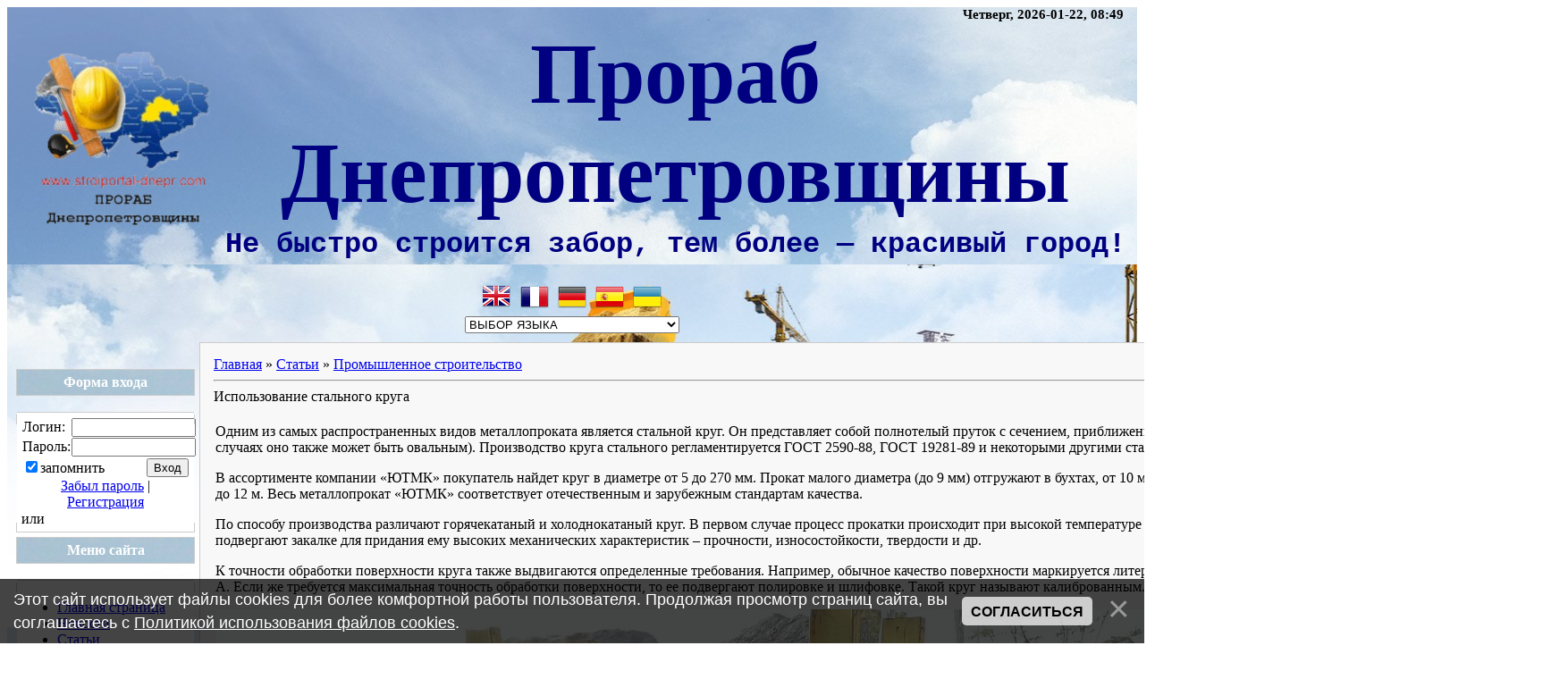

--- FILE ---
content_type: text/html; charset=UTF-8
request_url: https://stroiportal-dnepr.com/publ/promyshlennoe_stroitelstvo/ispolzovanie_stalnogo_kruga/18-1-0-2636
body_size: 22740
content:
<!DOCTYPE html>
<html>
<head>
<meta name="viewport" content="width=device-width, initial-scale=1.0">
<meta name="viewport" content="width=device-width; initial-scale=1.0" />
<meta http-equiv="content-type" content="text/html; charset=UTF-8">
<title>Использование стального круга - Промышленное строительство  - Выбор материалов - Прораб Днепропетровщины</title>

<link rel="stylesheet" href="/_st/my.css?v=20251217_201131" />
<link rel="canonical" href="https://stroiportal-dnepr.com/publ/promyshlennoe_stroitelstvo/ispolzovanie_stalnogo_kruga/18-1-0-2636" />

	<link rel="stylesheet" href="/.s/src/base.min.css" />
	<link rel="stylesheet" href="/.s/src/layer1.min.css" />

	<script src="/.s/src/jquery-1.12.4.min.js"></script>
	
	<script src="/.s/src/uwnd.min.js"></script>
	<script src="//s759.ucoz.net/cgi/uutils.fcg?a=uSD&ca=2&ug=999&isp=1&r=0.641236055127266"></script>
	<link rel="stylesheet" href="/.s/src/ulightbox/ulightbox.min.css" />
	<link rel="stylesheet" href="/.s/src/socCom.min.css" />
	<link rel="stylesheet" href="/.s/src/social.css" />
	<script src="/.s/src/ulightbox/ulightbox.min.js"></script>
	<script src="/.s/src/bottomInfo.min.js"></script>
	<script src="/.s/src/socCom.min.js"></script>
	<script src="//sys000.ucoz.net/cgi/uutils.fcg?a=soc_comment_get_data&site=astroiportal"></script>
	<script>
/* --- UCOZ-JS-DATA --- */
window.uCoz = {"site":{"id":"astroiportal","host":"stroiportal.ucoz.ua","domain":"stroiportal-dnepr.com"},"module":"publ","layerType":1,"ssid":"651325711307161344154","country":"US","uLightboxType":1,"language":"ru","bottomInfoData":[{"id":"cookiePolicy","cookieKey":"cPolOk","class":"","message":230038,"button":230039}],"sign":{"230038":"Этот сайт использует файлы cookies для более комфортной работы пользователя. Продолжая просмотр страниц сайта, вы соглашаетесь с <a href=/index/cookiepolicy target=_blank >Политикой использования файлов cookies</a>.","7253":"Начать слайд-шоу","7251":"Запрошенный контент не может быть загружен. Пожалуйста, попробуйте позже.","230039":"Согласиться","3125":"Закрыть","5458":"Следующий","7287":"Перейти на страницу с фотографией.","7252":"Предыдущий","7254":"Изменить размер","5255":"Помощник"}};
/* --- UCOZ-JS-CODE --- */

		function eRateEntry(select, id, a = 65, mod = 'publ', mark = +select.value, path = '', ajax, soc) {
			if (mod == 'shop') { path = `/${ id }/edit`; ajax = 2; }
			( !!select ? confirm(select.selectedOptions[0].textContent.trim() + '?') : true )
			&& _uPostForm('', { type:'POST', url:'/' + mod + path, data:{ a, id, mark, mod, ajax, ...soc } });
		}

		function updateRateControls(id, newRate) {
			let entryItem = self['entryID' + id] || self['comEnt' + id];
			let rateWrapper = entryItem.querySelector('.u-rate-wrapper');
			if (rateWrapper && newRate) rateWrapper.innerHTML = newRate;
			if (entryItem) entryItem.querySelectorAll('.u-rate-btn').forEach(btn => btn.remove())
		}

	let ajaxPageController = {
		showLoader : function() { document.getElementById('myGrid')?.classList.remove('u-hidden'); },
		hideLoader : function() { document.getElementById('myGrid')?.classList.add('u-hidden'); },
	};
 function uSocialLogin(t) {
			var params = {"telegram":{"width":0,"height":0}};
			var ref = escape(location.protocol + '//' + ('stroiportal-dnepr.com' || location.hostname) + location.pathname + ((location.hash ? ( location.search ? location.search + '&' : '?' ) + 'rnd=' + Date.now() + location.hash : ( location.search || '' ))));
			window.open('/'+t+'?ref='+ref,'conwin','width='+params[t].width+',height='+params[t].height+',status=1,resizable=1,left='+parseInt((screen.availWidth/2)-(params[t].width/2))+',top='+parseInt((screen.availHeight/2)-(params[t].height/2)-20)+'screenX='+parseInt((screen.availWidth/2)-(params[t].width/2))+',screenY='+parseInt((screen.availHeight/2)-(params[t].height/2)-20));
			return false;
		}
		function TelegramAuth(user){
			user['a'] = 9; user['m'] = 'telegram';
			_uPostForm('', {type: 'POST', url: '/index/sub', data: user});
		}
function loginPopupForm(params = {}) { new _uWnd('LF', ' ', -250, -100, { closeonesc:1, resize:1 }, { url:'/index/40' + (params.urlParams ? '?'+params.urlParams : '') }) }
/* --- UCOZ-JS-END --- */
</script>

	<style>.UhideBlock{display:none; }</style>
	<script type="text/javascript">new Image().src = "//counter.yadro.ru/hit;noadsru?r"+escape(document.referrer)+(screen&&";s"+screen.width+"*"+screen.height+"*"+(screen.colorDepth||screen.pixelDepth))+";u"+escape(document.URL)+";"+Date.now();</script><script type="text/javascript">if(['stroiportal-dnepr.com','stroiportal-dnepr.com'].indexOf(document.domain)<0)document.write('<meta http-equiv="refresh" content="0; url=https://stroiportal-dnepr.com'+window.location.pathname+window.location.search+window.location.hash+'">');</script>
</head>
<div style="background:url('https://stroiportal-dnepr.com/ne_trogat/SHAPKA/shapulja-e_t.webp') center top no-repeat #E0ECF8;">

<!--U1AHEADER1Z--><!-- Google tag (gtag.js) -->
<script async src="https://www.googletagmanager.com/gtag/js?id=G-X9JSB4VDJL"></script>
<script>
 window.dataLayer = window.dataLayer || [];
 function gtag(){dataLayer.push(arguments);}
 gtag('js', new Date());

 gtag('config', 'G-X9JSB4VDJL');
</script>


<!-- SAPE RTB JS -->
<script async src="https://cdn-rtb.sape.ru/rtb-b/js/169/2/80169.js" type="text/javascript"></script>
<!-- SAPE RTB END -->

<!-- HEADER / ШАПКА -->
<table border="0" cellpadding="0" cellspacing="0" width="100%"
 style="background:url('https://stroiportal-dnepr.com/ne_trogat/SHAPKA/shapulja-e_t.webp') top left no-repeat;
 background-color:#2b7aa0; margin-bottom:10px;">
 <tbody>

 <tr> <!-- обязательно нужен tr -->
 <!-- ЛОГО -->
 <td width="167"
 align="center"
 rowspan="3"
 valign="top"
 style="
 --shift-top: 50px; /* СДВИГ ВНИЗ */
 --shift-left: 30px; /* СДВИГ ВЛЕВО */
 padding-top: var(--shift-top);
 ">
 <img src="https://stroiportal-dnepr.com/ne_trogat/SHAPKA/bez_fona.png"
 alt="СтройПортал Днепр"
 style="
 display:block;
 height:200px;
 width:auto;
 margin-left: var(--shift-left);
 ">
 </td>


 <!-- Дата / время -->
 <td align="right" style="font-size:15px; padding-right:15px; color:#000; font-weight:bold;">
 Четверг, 2026-01-22, 08:49
 </td>
 </tr>

 <tr>
 <!-- Название сайта -->
 <td align="center" style="padding:2px 10px;">
 <a href="https://stroiportal-dnepr.com"
 style="font-family:'Book Antiqua', Georgia, serif; font-weight:bold;
 font-size:72pt; color:#000080; text-decoration:none;">
 Прораб Днепропетровщины
 </a>
 </td>
 </tr>

 <tr>
 <!-- Слоган -->
 <td align="center" style="padding:4px 10px;">
 <span style="color:#000080; font-weight:bold; font-size:14pt;
 font-family:'Courier New', monospace;font-size:24pt;">
 Не быстро строится забор, тем более — красивый город!
 </span>
 </td>
 </tr>

 </tbody>
</table>

<meta name="viewport" content="width=device-width, initial-scale=1">

<!-- GTranslate (флаги + селектор) -->
<div style="text-align:center; padding:10px 0; position:relative; z-index:2;">

 <style>
 a.g-flag {
 display:inline-block;
 width:32px; height:32px;
 line-height:32px;
 vertical-align:middle;
 margin:0 3px;
 background-repeat:no-repeat;
 background-image:url(//gtranslate.net/flags/32.png);
 overflow:visible;
 }
 a.g-flag img {
 display:block;
 width:32px; height:32px;
 border:0;
 }
 a.g-flag:hover {
 background-image:url(//gtranslate.net/flags/32a.png);
 }
 #goog-gt-tt, .goog-te-banner-frame {
 display:none !important;
 }
 .goog-te-menu-value:hover {
 text-decoration:none !important;
 }
 #google_translate_element2 {
 display:none !important;
 }
 body { top:0 !important; }
 </style>

 <!-- ФЛАГИ -->
 <a href="#" onclick="doGTranslate('ru|en');return false;" title="English"
 class="g-flag nturl" style="background-position:-1px -1px;">
 <img src="//gtranslate.net/flags/blank.png" alt="English">
 </a>

 <a href="#" onclick="doGTranslate('ru|fr');return false;" title="French"
 class="g-flag nturl" style="background-position:-200px -100px;">
 <img src="//gtranslate.net/flags/blank.png" alt="French">
 </a>

 <a href="#" onclick="doGTranslate('ru|de');return false;" title="German"
 class="g-flag nturl" style="background-position:-300px -100px;">
 <img src="//gtranslate.net/flags/blank.png" alt="German">
 </a>

 <a href="#" onclick="doGTranslate('ru|es');return false;" title="Spanish"
 class="g-flag nturl" style="background-position:-600px -200px;">
 <img src="//gtranslate.net/flags/blank.png" alt="Spanish">
 </a>

 <a href="#" onclick="doGTranslate('ru|uk');return false;" title="Ukrainian"
 class="g-flag nturl" style="background-position:-100px -400px;">
 <img src="//gtranslate.net/flags/blank.png" alt="Ukrainian">
 </a>

 <!-- ВЫБОР ЯЗЫКА -->
 <div style="margin-top:6px;">
 <select onchange="doGTranslate(this);" style="min-width:240px;">
 <option value="">ВЫБОР ЯЗЫКА</option>
 <option value="ru|en">English</option>
 <option value="ru|de">German</option>
 <option value="ru|fr">French</option>
 <option value="ru|es">Spanish</option>
 <option value="ru|uk">Ukrainian</option>
 </select>
 </div>

 <div id="google_translate_element2"></div>

 <script>
 function googleTranslateElementInit2(){
 new google.translate.TranslateElement({pageLanguage:'ru',autoDisplay:false},'google_translate_element2');
 }
 </script>

 <script src="https://translate.google.com/translate_a/element.js?cb=googleTranslateElementInit2"></script>

 <script>
 (function(){
 function GTranslateFireEvent(a,b){
 try{
 if(document.createEvent){
 var c=document.createEvent('HTMLEvents');
 c.initEvent(b,true,true);
 a.dispatchEvent(c);
 }else{
 var c=document.createEventObject();
 a.fireEvent('on'+b,c);
 }
 }catch(e){}
 }
 window.doGTranslate=function(a){
 if(a.value) a=a.value;
 if(a=='') return;
 var b=a.split('|')[1], c, d=document.getElementsByTagName('select');
 for(var i=0;i<d.length;i++) if(d[i].className=='goog-te-combo') c=d[i];
 if(document.getElementById('google_translate_element2')==null ||
 document.getElementById('google_translate_element2').innerHTML.length==0 ||
 c.length==0 || c.innerHTML.length==0){
 setTimeout(function(){doGTranslate(a)},500);
 }else{
 c.value=b;
 GTranslateFireEvent(c,'change');
 GTranslateFireEvent(c,'change');
 }
 }
 })();
 </script>
</div><!--/U1AHEADER1Z-->
<table cellpadding="0" cellspacing="0" border="0" width="100%" style="padding: 0 10px 10px 10px;"><tr><td width="100%" align="center">
<!-- <middle> -->
<table border="0" cellpadding="0" cellspacing="0" width="100%">
<tr>
<td valign="top" width="200">
<div style="height:30px;"></div>

 <!--U1CLEFTER1Z-->
<!-- <block6> -->

<table border="0" cellpadding="0" cellspacing="0" width="200">
<tr><td height="28" colspan="3" style="background:url('http://stroiportal-dnepr.com/ne_trogat/SHAPKA/shapka_sajta2.jpg') #7CBD01;border:1px solid #CCCCCC;color:#FFFFFF;" align="center"><b><!-- <bt> --><!--<s5158>-->Форма входа<!--</s>--><!-- </bt> --></b></td></tr>
<tr><td colspan="3"><img src="/.s/t/901/6.gif" border="0" width="5" height="5"></td></tr>
<tr><td width="1" style="background:url('/.s/t/901/7.gif') bottom no-repeat;" valign="top"><img src="/.s/t/901/7.gif" border="0"></td><td style="background:#FFFFFF;padding:5px;border-top:1px solid #CDCDCD;border-bottom:1px solid #CDCDCD;"><!-- <bc> -->
		<script>
		sendFrm549439 = function( form, data = {} ) {
			var o   = $('#frmLg549439')[0];
			var pos = _uGetOffset(o);
			var o2  = $('#blk549439')[0];
			document.body.insertBefore(o2, document.body.firstChild);
			$(o2).css({top:(pos['top'])+'px',left:(pos['left'])+'px',width:o.offsetWidth+'px',height:o.offsetHeight+'px',display:''}).html('<div align="left" style="padding:5px;"><div class="myWinLoad"></div></div>');
			_uPostForm(form, { type:'POST', url:'/index/sub/', data, error:function() {
				$('#blk549439').html('<div align="" style="padding:10px;"><div class="myWinLoadSF" title="Невозможно выполнить запрос, попробуйте позже"></div></div>');
				_uWnd.alert('<div class="myWinError">Невозможно выполнить запрос, попробуйте позже</div>', '', {w:250, h:90, tm:3000, pad:'15px'} );
				setTimeout("$('#blk549439').css('display', 'none');", '1500');
			}});
			return false
		}
		
		</script>

		<div id="blk549439" style="border:1px solid #CCCCCC;position:absolute;z-index:82;background:url('/.s/img/fr/g.gif');display:none;"></div>

		<form id="frmLg549439" class="login-form local-auth" action="/index/sub/" method="post" onsubmit="return sendFrm549439(this)" data-submitter="sendFrm549439">
			
			
			<table border="0" cellspacing="1" cellpadding="0" width="100%">
			
			<tr><td class="login-form-label" width="20%" nowrap="nowrap">Логин:</td>
				<td class="login-form-val" ><input class="loginField" type="text" name="user" value="" size="20" autocomplete="username" style="width:100%;" maxlength="50"/></td></tr>
			<tr><td class="login-form-label">Пароль:</td>
				<td class="login-form-val"><input class="loginField" type="password" name="password" size="20" autocomplete="password" style="width:100%" maxlength="32"/></td></tr>
				
			</table>
			<table border="0" cellspacing="1" cellpadding="0" width="100%">
			<tr><td nowrap>
					<input id="rementry" type="checkbox" name="rem" value="1" checked="checked"/><label for="rementry">запомнить</label>
					</td>
				<td style="text-align:end" valign="top"><input class="loginButton" name="sbm" type="submit" value="Вход"/></td></tr>
			<tr><td class="login-form-links" colspan="2"><div style="text-align:center;"><a href="javascript:;" rel="nofollow" onclick="new _uWnd('Prm','Напоминание пароля',300,130,{ closeonesc:1 },{url:'/index/5'});return false;">Забыл пароль</a> | <a href="/index/3">Регистрация</a></div></td></tr>
			</table>
			
			<input type="hidden" name="a"    value="2" />
			<input type="hidden" name="ajax" value="1" />
			<input type="hidden" name="rnd"  value="439" />
			
			<div class="social-label">или</div><div class="auth-social-list"><a href="javascript:;" onclick="return TWidgetLogin.auth();" id="tgauth" data-onauth="TelegramAuth(user)" data-social="telegram" class="login-with telegram" title="Войти через Telegram" rel="nofollow"><i></i></a>  <script src="/.s/src/telegram/auth.js"></script>
				<script>TWidgetLogin.init('widget_login', 5835896435, {"origin":"https:\/\/stroiportal-dnepr.com","embed":1}, false, "ru");</script></div>
		</form><!-- </bc> --></td><td width="1" style="background:url('/.s/t/901/7.gif') bottom no-repeat;" valign="top"><img src="/.s/t/901/7.gif" border="0"></td></tr>
</table><div style="height:5px;"><img src="/.s/t/901/6.gif" border="0" width="5" height="5"></div>

<!-- </block6> -->

<!-- <block1> -->

<table border="0" cellpadding="0" cellspacing="0" width="200">
<tr><td height="28" colspan="3" style="background:url('http://stroiportal-dnepr.com/ne_trogat/SHAPKA/shapka_sajta2.jpg') #7CBD01;border:1px solid #CCCCCC;color:#FFFFFF;" align="center"><b><!-- <bt> -->Меню сайта<!-- </bt> --></b></td></tr>
<tr><td colspan="3"><img src="/.s/t/901/6.gif" border="0" width="5" height="5"></td></tr>
<tr><td width="1" style="background:url('/.s/t/901/7.gif') bottom no-repeat;" valign="top"><img src="/.s/t/901/7.gif" border="0"></td><td style="background:#FFFFFF;padding:5px;border-top:1px solid #CDCDCD;border-bottom:1px solid #CDCDCD;"><!-- <bc> --><div id="uMenuDiv1" class="uMenuV" style="position:relative;"><ul class="uMenuRoot">
<li><div class="umn-tl"><div class="umn-tr"><div class="umn-tc"></div></div></div><div class="umn-ml"><div class="umn-mr"><div class="umn-mc"><div class="uMenuItem"><a href="/"><span>Главная страница</span></a></div></div></div></div><div class="umn-bl"><div class="umn-br"><div class="umn-bc"><div class="umn-footer"></div></div></div></div></li>
<li><div class="umn-tl"><div class="umn-tr"><div class="umn-tc"></div></div></div><div class="umn-ml"><div class="umn-mr"><div class="umn-mc"><div class="uMenuItem"><a href="/index/novosti/0-77"><span>Новости</span></a></div></div></div></div><div class="umn-bl"><div class="umn-br"><div class="umn-bc"><div class="umn-footer"></div></div></div></div></li>
<li><div class="umn-tl"><div class="umn-tr"><div class="umn-tc"></div></div></div><div class="umn-ml"><div class="umn-mr"><div class="umn-mc"><div class="uMenuItem"><a href="/publ"><span>Статьи</span></a></div></div></div></div><div class="umn-bl"><div class="umn-br"><div class="umn-bc"><div class="umn-footer"></div></div></div></div></li>
<li><div class="umn-tl"><div class="umn-tr"><div class="umn-tc"></div></div></div><div class="umn-ml"><div class="umn-mr"><div class="umn-mc"><div class="uMenuItem"><a href="https://stroiportal-dnepr.com/index/proba/0-141"><span>Ремонт квартир под ключ</span></a></div></div></div></div><div class="umn-bl"><div class="umn-br"><div class="umn-bc"><div class="umn-footer"></div></div></div></div></li>
<li><div class="umn-tl"><div class="umn-tr"><div class="umn-tc"></div></div></div><div class="umn-ml"><div class="umn-mr"><div class="umn-mc"><div class="uMenuItem"><a href="http://stroiportal-dnepr.com/blog"><span>Реклама</span></a></div></div></div></div><div class="umn-bl"><div class="umn-br"><div class="umn-bc"><div class="umn-footer"></div></div></div></div></li>
<li><div class="umn-tl"><div class="umn-tr"><div class="umn-tc"></div></div></div><div class="umn-ml"><div class="umn-mr"><div class="umn-mc"><div class="uMenuItem"><a href="/board"><span>Доска объявлений</span></a></div></div></div></div><div class="umn-bl"><div class="umn-br"><div class="umn-bc"><div class="umn-footer"></div></div></div></div></li>
<li><div class="umn-tl"><div class="umn-tr"><div class="umn-tc"></div></div></div><div class="umn-ml"><div class="umn-mr"><div class="umn-mc"><div class="uMenuItem"><a href="/dir"><span>Каталог компаний</span></a></div></div></div></div><div class="umn-bl"><div class="umn-br"><div class="umn-bc"><div class="umn-footer"></div></div></div></div></li>
<li><div class="umn-tl"><div class="umn-tr"><div class="umn-tc"></div></div></div><div class="umn-ml"><div class="umn-mr"><div class="umn-mc"><div class="uMenuItem"><a href="/load"><span>Библиотека строителя</span></a></div></div></div></div><div class="umn-bl"><div class="umn-br"><div class="umn-bc"><div class="umn-footer"></div></div></div></div></li>
<li><div class="umn-tl"><div class="umn-tr"><div class="umn-tc"></div></div></div><div class="umn-ml"><div class="umn-mr"><div class="umn-mc"><div class="uMenuItem"><a href="/index/obmen_ssylkami/0-52"><span>Обмен ссылками</span></a></div></div></div></div><div class="umn-bl"><div class="umn-br"><div class="umn-bc"><div class="umn-footer"></div></div></div></div></li>
<li><div class="umn-tl"><div class="umn-tr"><div class="umn-tc"></div></div></div><div class="umn-ml"><div class="umn-mr"><div class="umn-mc"><div class="uMenuItem"><a href="/photo"><span>Фотоальбомы</span></a></div></div></div></div><div class="umn-bl"><div class="umn-br"><div class="umn-bc"><div class="umn-footer"></div></div></div></div></li>
<li><div class="umn-tl"><div class="umn-tr"><div class="umn-tc"></div></div></div><div class="umn-ml"><div class="umn-mr"><div class="umn-mc"><div class="uMenuItem"><a href="/index/nashi_uslugi/0-75"><span>Наши услуги</span></a></div></div></div></div><div class="umn-bl"><div class="umn-br"><div class="umn-bc"><div class="umn-footer"></div></div></div></div></li>
<li><div class="umn-tl"><div class="umn-tr"><div class="umn-tc"></div></div></div><div class="umn-ml"><div class="umn-mr"><div class="umn-mc"><div class="uMenuItem"><a href="http://stroiportal-dnepr.com/index/ventiljacija/0-66"><span>Вентиляционные системы</span></a></div></div></div></div><div class="umn-bl"><div class="umn-br"><div class="umn-bc"><div class="umn-footer"></div></div></div></div></li>
<li><div class="umn-tl"><div class="umn-tr"><div class="umn-tc"></div></div></div><div class="umn-ml"><div class="umn-mr"><div class="umn-mc"><div class="uMenuItem"><a href="/index/nasha_kontakty/0-5" target="_blank"><span>Наши контакты</span></a></div></div></div></div><div class="umn-bl"><div class="umn-br"><div class="umn-bc"><div class="umn-footer"></div></div></div></div></li>
<li><div class="umn-tl"><div class="umn-tr"><div class="umn-tc"></div></div></div><div class="umn-ml"><div class="umn-mr"><div class="umn-mc"><div class="uMenuItem"><a href="/index/karta_sajta/0-53"><span>Карта сайта</span></a></div></div></div></div><div class="umn-bl"><div class="umn-br"><div class="umn-bc"><div class="umn-footer"></div></div></div></div></li>
<li><div class="umn-tl"><div class="umn-tr"><div class="umn-tc"></div></div></div><div class="umn-ml"><div class="umn-mr"><div class="umn-mc"><div class="uMenuItem"><a href="/index/reklama_na_sajte/0-93"><span>Реклама на сайте</span></a></div></div></div></div><div class="umn-bl"><div class="umn-br"><div class="umn-bc"><div class="umn-footer"></div></div></div></div></li>
<li><div class="umn-tl"><div class="umn-tr"><div class="umn-tc"></div></div></div><div class="umn-ml"><div class="umn-mr"><div class="umn-mc"><div class="uMenuItem"><a href="/video"><span>Видео</span></a></div></div></div></div><div class="umn-bl"><div class="umn-br"><div class="umn-bc"><div class="umn-footer"></div></div></div></div></li></ul></div><script>$(function(){_uBuildMenu('#uMenuDiv1',0,document.location.href+'/','uMenuItemA','uMenuArrow',2500);})</script><!-- </bc> --></td><td width="1" style="background:url('/.s/t/901/7.gif') bottom no-repeat;" valign="top"><img src="/.s/t/901/7.gif" border="0"></td></tr>
</table><div style="height:5px;"><img src="/.s/t/901/6.gif" border="0" width="5" height="5"></div>

<!-- </block1> -->

<!-- <block2> -->

<!-- <md2> --><!-- </md> -->
<table border="0" cellpadding="0" cellspacing="0" width="200">
<tr><td height="28" colspan="3" style="background:url('http://stroiportal-dnepr.com/ne_trogat/SHAPKA/shapka_sajta2.jpg') #7CBD01;border:1px solid #CCCCCC;color:#FFFFFF;" align="center"><b><!-- <bt> -->Категории раздела<!-- </bt> --></b></td></tr>
<tr><td colspan="3"><img src="/.s/t/901/6.gif" border="0" width="5" height="5"></td></tr>
<tr><td width="1" style="background:url('/.s/t/901/7.gif') bottom no-repeat;" valign="top"><img src="/.s/t/901/7.gif" border="0"></td><td style="background:#FFFFFF;padding:5px;border-top:1px solid #CDCDCD;border-bottom:1px solid #CDCDCD;"><!-- <bc> --><table border="0" cellspacing="1" cellpadding="0" width="100%" class="catsTable"><tr>
					<td style="width:100%" class="catsTd" valign="top" id="cid34">
						<a href="/publ/arkheologija_i_artefakty/34" class="catName">Археология и артефакты</a>  <span class="catNumData" style="unicode-bidi:embed;">[39]</span> 
					</td></tr><tr>
					<td style="width:100%" class="catsTd" valign="top" id="cid26">
						<a href="/publ/ventiljacija_i_kondicionirovanie/26" class="catName">Вентиляция и кондиционирование</a>  <span class="catNumData" style="unicode-bidi:embed;">[21]</span> 
					</td></tr><tr>
					<td style="width:100%" class="catsTd" valign="top" id="cid25">
						<a href="/publ/dveri_i_okna/25" class="catName">Двери и окна</a>  <span class="catNumData" style="unicode-bidi:embed;">[33]</span> 
					</td></tr><tr>
					<td style="width:100%" class="catsTd" valign="top" id="cid19">
						<a href="/publ/dizajn_i_arkhitektura/19" class="catName">Дизайн и архитектура</a>  <span class="catNumData" style="unicode-bidi:embed;">[259]</span> 
					</td></tr><tr>
					<td style="width:100%" class="catsTd" valign="top" id="cid17">
						<a href="/publ/dorozhnoe_stroitelstvo/17" class="catName">Дорожное строительство</a>  <span class="catNumData" style="unicode-bidi:embed;">[47]</span> 
					</td></tr><tr>
					<td style="width:100%" class="catsTd" valign="top" id="cid35">
						<a href="/publ/zhkkh/35" class="catName">ЖКХ</a>  <span class="catNumData" style="unicode-bidi:embed;">[114]</span> 
					</td></tr><tr>
					<td style="width:100%" class="catsTd" valign="top" id="cid30">
						<a href="/publ/zakonodatelstvo/30" class="catName">Законодательство</a>  <span class="catNumData" style="unicode-bidi:embed;">[230]</span> 
					</td></tr><tr>
					<td style="width:100%" class="catsTd" valign="top" id="cid3">
						<a href="/publ/zerkalo_istorii/3" class="catName">Зеркало истории</a>  <span class="catNumData" style="unicode-bidi:embed;">[162]</span> 
					</td></tr><tr>
					<td style="width:100%" class="catsTd" valign="top" id="cid4">
						<a href="/publ/interesnye_fakty/4" class="catName">Интересные стройфакты</a>  <span class="catNumData" style="unicode-bidi:embed;">[49]</span> 
					</td></tr><tr>
					<td style="width:100%" class="catsTd" valign="top" id="cid36">
						<a href="/publ/ipoteka/36" class="catName">Ипотека</a>  <span class="catNumData" style="unicode-bidi:embed;">[38]</span> 
					</td></tr><tr>
					<td style="width:100%" class="catsTd" valign="top" id="cid15">
						<a href="/publ/istorija_kompanij_proizvoditelej/15" class="catName">Истории успеха</a>  <span class="catNumData" style="unicode-bidi:embed;">[48]</span> 
					</td></tr><tr>
					<td style="width:100%" class="catsTd" valign="top" id="cid29">
						<a href="/publ/kamen_i_keramika/29" class="catName">Камень и керамика</a>  <span class="catNumData" style="unicode-bidi:embed;">[18]</span> 
					</td></tr><tr>
					<td style="width:100%" class="catsTd" valign="top" id="cid37">
						<a href="/publ/kommercheskaja_nedvizhimost/37" class="catName">Коммерческая недвижимость</a>  <span class="catNumData" style="unicode-bidi:embed;">[39]</span> 
					</td></tr><tr>
					<td style="width:100%" class="catsTd" valign="top" id="cid28">
						<a href="/publ/kraski_i_laki/28" class="catName">Краски и лаки</a>  <span class="catNumData" style="unicode-bidi:embed;">[15]</span> 
					</td></tr><tr>
					<td style="width:100%" class="catsTd" valign="top" id="cid22">
						<a href="/publ/krovelnye_raboty/22" class="catName">Кровельные работы</a>  <span class="catNumData" style="unicode-bidi:embed;">[16]</span> 
					</td></tr><tr>
					<td style="width:100%" class="catsTd" valign="top" id="cid24">
						<a href="/publ/otdelochnye_raboty/24" class="catName">Отделочные работы</a>  <span class="catNumData" style="unicode-bidi:embed;">[93]</span> 
					</td></tr><tr>
					<td style="width:100%" class="catsTd" valign="top" id="cid18">
						<a href="/publ/promyshlennoe_stroitelstvo/18" class="catNameActive">Промышленное строительство</a>  <span class="catNumData" style="unicode-bidi:embed;">[59]</span> 
					</td></tr><tr>
					<td style="width:100%" class="catsTd" valign="top" id="cid23">
						<a href="/publ/remontnye_raboty/23" class="catName">Ремонтные работы</a>  <span class="catNumData" style="unicode-bidi:embed;">[75]</span> 
					</td></tr><tr>
					<td style="width:100%" class="catsTd" valign="top" id="cid27">
						<a href="/publ/sistemy_otoplenija/27" class="catName">Системы отопления</a>  <span class="catNumData" style="unicode-bidi:embed;">[62]</span> 
					</td></tr><tr>
					<td style="width:100%" class="catsTd" valign="top" id="cid33">
						<a href="/publ/spectekhnika/33" class="catName">Спецтехника</a>  <span class="catNumData" style="unicode-bidi:embed;">[69]</span> 
					</td></tr><tr>
					<td style="width:100%" class="catsTd" valign="top" id="cid20">
						<a href="/publ/stroitelstvo_domov/20" class="catName">Строительство домов</a>  <span class="catNumData" style="unicode-bidi:embed;">[383]</span> 
					</td></tr><tr>
					<td style="width:100%" class="catsTd" valign="top" id="cid13">
						<a href="/publ/stroitelnyj_instrument/13" class="catName">Строительный инструмент</a>  <span class="catNumData" style="unicode-bidi:embed;">[18]</span> 
					</td></tr><tr>
					<td style="width:100%" class="catsTd" valign="top" id="cid11">
						<a href="/publ/stroitelnyj_kreativ/11" class="catName">Строительный креатив</a>  <span class="catNumData" style="unicode-bidi:embed;">[53]</span> 
					</td></tr><tr>
					<td style="width:100%" class="catsTd" valign="top" id="cid16">
						<a href="/publ/stroitelnye_materialy/16" class="catName">Строительные материалы</a>  <span class="catNumData" style="unicode-bidi:embed;">[110]</span> 
					</td></tr><tr>
					<td style="width:100%" class="catsTd" valign="top" id="cid7">
						<a href="/publ/stroitelnye_mify/7" class="catName">Строительные мифы</a>  <span class="catNumData" style="unicode-bidi:embed;">[65]</span> 
					</td></tr><tr>
					<td style="width:100%" class="catsTd" valign="top" id="cid10">
						<a href="/publ/strojsovet/10" class="catName">Стройсовет</a>  <span class="catNumData" style="unicode-bidi:embed;">[453]</span> 
					</td></tr><tr>
					<td style="width:100%" class="catsTd" valign="top" id="cid21">
						<a href="/publ/ehlektrika/21" class="catName">Электрика</a>  <span class="catNumData" style="unicode-bidi:embed;">[52]</span> 
					</td></tr><tr>
					<td style="width:100%" class="catsTd" valign="top" id="cid12">
						<a href="/publ/takogo_v_cirke_ne_pokazhut/12" class="catName">Такого в цирке не покажут :-)</a>  <span class="catNumData" style="unicode-bidi:embed;">[20]</span> 
					</td></tr><tr>
					<td style="width:100%" class="catsTd" valign="top" id="cid9">
						<a href="/publ/fotofakt/9" class="catName">Фотофакт</a>  <span class="catNumData" style="unicode-bidi:embed;">[141]</span> 
					</td></tr><tr>
					<td style="width:100%" class="catsTd" valign="top" id="cid38">
						<a href="/publ/ehnergosberezhenie/38" class="catName">Энергосбережение</a>  <span class="catNumData" style="unicode-bidi:embed;">[11]</span> 
					</td></tr><tr>
					<td style="width:100%" class="catsTd" valign="top" id="cid31">
						<a href="/publ/jumor/31" class="catName">Юмор</a>  <span class="catNumData" style="unicode-bidi:embed;">[216]</span> 
					</td></tr><tr>
					<td style="width:100%" class="catsTd" valign="top" id="cid32">
						<a href="/publ/raznoe/32" class="catName">Разное</a>  <span class="catNumData" style="unicode-bidi:embed;">[531]</span> 
					</td></tr><tr>
					<td style="width:100%" class="catsTd" valign="top" id="cid39">
						<a href="/publ/reklama/39" class="catName">Реклама</a>  <span class="catNumData" style="unicode-bidi:embed;">[9]</span> 
<div class="catDescr">Рекламные статьи</div>
					</td></tr></table><!-- </bc> --></td><td width="1" style="background:url('/.s/t/901/7.gif') bottom no-repeat;" valign="top"><img src="/.s/t/901/7.gif" border="0"></td></tr>
</table><div style="height:5px;"><img src="/.s/t/901/6.gif" border="0" width="5" height="5"></div>
<!-- <mde> --><!-- </mde> -->

<!-- </block2> -->

<!-- <block732> -->

<!-- <md732> --><!-- </md> -->
<table border="0" cellpadding="0" cellspacing="0" width="200">
<tr><td height="28" colspan="3" style="background:url('http://stroiportal-dnepr.com/ne_trogat/SHAPKA/shapka_sajta2.jpg') #7CBD01;border:1px solid #CCCCCC;color:#FFFFFF;" align="center"><b><!-- <bt> -->Новые статьи<!-- </bt> --></b></td></tr>
<tr><td colspan="3"><img src="/.s/t/901/6.gif" border="0" width="5" height="5"></td></tr>
<tr><td width="1" style="background:url('/.s/t/901/7.gif') bottom no-repeat;" valign="top"><img src="/.s/t/901/7.gif" border="0"></td><td style="background:#FFFFFF;padding:5px;border-top:1px solid #CDCDCD;border-bottom:1px solid #CDCDCD;"><!-- <bc> --><table class="infTable" border="0" cellpadding="2" cellspacing="1" width="100%"><tbody><tr><td style="font:7pt" width="50%"><img alt="" src="https://stroiportal-dnepr.com/ne_trogat/102.png" height="20" align="absMiddle" width="20"><span style="font-family: Arial; font-size: 10pt;"> <span style="font-size: 8pt; font-family: Verdana;"><a href="https://stroiportal-dnepr.com/publ/zerkalo_istorii/samye_dolgie_stroitelnye_proekty_v_istorii_chelovechestva/3-1-0-2833">Самые долгие строительные проекты в истории человечества</a></span></span></td></tr></tbody></table><table class="infTable" border="0" cellpadding="2" cellspacing="1" width="100%"><tbody><tr><td style="font:7pt" width="50%"><img alt="" src="https://stroiportal-dnepr.com/ne_trogat/102.png" height="20" align="absMiddle" width="20"><span style="font-family: Arial; font-size: 10pt;"> <span style="font-size: 8pt; font-family: Verdana;"><a href="https://stroiportal-dnepr.com/publ/istorija_kompanij_proizvoditelej/aliko_dangote_kak_cement_stal_osnovoj_odnogo_iz_krupnejshikh_biznes_imperij_afriki/15-1-0-2832">Алико Данготе: как цемент стал основой одного из крупнейших бизнес-империй Африки</a></span></span></td></tr></tbody></table><table class="infTable" border="0" cellpadding="2" cellspacing="1" width="100%"><tbody><tr><td style="font:7pt" width="50%"><img alt="" src="https://stroiportal-dnepr.com/ne_trogat/102.png" height="20" align="absMiddle" width="20"><span style="font-family: Arial; font-size: 10pt;"> <span style="font-size: 8pt; font-family: Verdana;"><a href="https://stroiportal-dnepr.com/publ/arkheologija_i_artefakty/bogi_stroitelstva_arkhitektory_mirozdanija_i_pokroviteli_remesla/34-1-0-2831">БОГИ СТРОИТЕЛЬСТВА: АРХИТЕКТОРЫ МИРОЗДАНИЯ И ПОКРОВИТЕЛИ РЕМЕСЛА</a></span></span></td></tr></tbody></table><table class="infTable" border="0" cellpadding="2" cellspacing="1" width="100%"><tbody><tr><td style="font:7pt" width="50%"><img alt="" src="https://stroiportal-dnepr.com/ne_trogat/102.png" height="20" align="absMiddle" width="20"><span style="font-family: Arial; font-size: 10pt;"> <span style="font-size: 8pt; font-family: Verdana;"><a href="https://stroiportal-dnepr.com/publ/arkheologija_i_artefakty/tiuanako_zagadki_drevnego_goroda_bogov/34-1-0-2830">Тиуанако — загадки древнего «города богов»</a></span></span></td></tr></tbody></table><table class="infTable" border="0" cellpadding="2" cellspacing="1" width="100%"><tbody><tr><td style="font:7pt" width="50%"><img alt="" src="https://stroiportal-dnepr.com/ne_trogat/102.png" height="20" align="absMiddle" width="20"><span style="font-family: Arial; font-size: 10pt;"> <span style="font-size: 8pt; font-family: Verdana;"><a href="https://stroiportal-dnepr.com/publ/arkheologija_i_artefakty/neobjasnimye_strannosti_razvalin_puma_punku/34-1-0-2829">Необъяснимые странности развалин Пума Пунку</a></span></span></td></tr></tbody></table><table class="infTable" border="0" cellpadding="2" cellspacing="1" width="100%"><tbody><tr><td style="font:7pt" width="50%"><img alt="" src="https://stroiportal-dnepr.com/ne_trogat/102.png" height="20" align="absMiddle" width="20"><span style="font-family: Arial; font-size: 10pt;"> <span style="font-size: 8pt; font-family: Verdana;"><a href="https://stroiportal-dnepr.com/publ/stroitelstvo_domov/iz_kakikh_materialov_luchshe_postroit_svoj_dom/20-1-0-2828">Из каких материалов лучше построить свой дом</a></span></span></td></tr></tbody></table><table class="infTable" border="0" cellpadding="2" cellspacing="1" width="100%"><tbody><tr><td style="font:7pt" width="50%"><img alt="" src="https://stroiportal-dnepr.com/ne_trogat/102.png" height="20" align="absMiddle" width="20"><span style="font-family: Arial; font-size: 10pt;"> <span style="font-size: 8pt; font-family: Verdana;"><a href="https://stroiportal-dnepr.com/publ/strojsovet/kak_uberech_zhilishhe_ot_vorov_prakticheskoe_rukovodstvo_dlja_kvartiry_i_doma/10-1-0-2827">Как уберечь жилище от воров: практическое руководство для квартиры и дома</a></span></span></td></tr></tbody></table><table class="infTable" border="0" cellpadding="2" cellspacing="1" width="100%"><tbody><tr><td style="font:7pt" width="50%"><img alt="" src="https://stroiportal-dnepr.com/ne_trogat/102.png" height="20" align="absMiddle" width="20"><span style="font-family: Arial; font-size: 10pt;"> <span style="font-size: 8pt; font-family: Verdana;"><a href="https://stroiportal-dnepr.com/publ/stroitelnye_mify/stroitelnye_bogi_kto_stojal_u_istokov_arkhitektury_i_remjosel/7-1-0-2826">Строительные боги: кто стоял у истоков архитектуры и ремёсел</a></span></span></td></tr></tbody></table><table class="infTable" border="0" cellpadding="2" cellspacing="1" width="100%"><tbody><tr><td style="font:7pt" width="50%"><img alt="" src="https://stroiportal-dnepr.com/ne_trogat/102.png" height="20" align="absMiddle" width="20"><span style="font-family: Arial; font-size: 10pt;"> <span style="font-size: 8pt; font-family: Verdana;"><a href="https://stroiportal-dnepr.com/publ/zerkalo_istorii/most_ramy_drevnee_sooruzhenie_ili_estestvennoe_obrazovanie/3-1-0-827">Мост Рамы — древнее сооружение или естественное образование?</a></span></span></td></tr></tbody></table><table class="infTable" border="0" cellpadding="2" cellspacing="1" width="100%"><tbody><tr><td style="font:7pt" width="50%"><img alt="" src="https://stroiportal-dnepr.com/ne_trogat/102.png" height="20" align="absMiddle" width="20"><span style="font-family: Arial; font-size: 10pt;"> <span style="font-size: 8pt; font-family: Verdana;"><a href="https://stroiportal-dnepr.com/publ/stroitelnye_mify/gazobeton_pravda_i_mify/7-1-0-2825">Газобетон: правда и мифы</a></span></span></td></tr></tbody></table><!-- </bc> --></td><td width="1" style="background:url('/.s/t/901/7.gif') bottom no-repeat;" valign="top"><img src="/.s/t/901/7.gif" border="0"></td></tr>
</table><div style="height:5px;"><img src="/.s/t/901/6.gif" border="0" width="5" height="5"></div>
<!-- <mde> --><!-- </mde> -->

<!-- </block732> -->

<!-- <block9> -->
<!-- <md9> --><!-- </mde> -->
<!-- </block9> -->

<!-- <block927> -->
<!-- <md927> --><!-- </md> -->
<table border="0" cellpadding="0" cellspacing="0" width="200">
<tr><td height="28" colspan="3" style="background:url('http://stroiportal-dnepr.com/ne_trogat/SHAPKA/shapka_sajta2.jpg') #7CBD01;border:1px solid #CCCCCC;color:#FFFFFF;" align="center"><b><!-- <bt> -->Кто на сайте<!-- </bt> --></b></td></tr>
<tr><td colspan="3"><img src="/.s/t/901/6.gif" border="0" width="5" height="5"></td></tr>
<tr><td width="1" style="background:url('/.s/t/901/7.gif') bottom no-repeat;" valign="top"><img src="/.s/t/901/7.gif" border="0"></td><td style="background:#FFFFFF;padding:5px;border-top:1px solid #CDCDCD;border-bottom:1px solid #CDCDCD;"><!-- <bc> --><script type="text/javascript" src="http://stroiportal-dnepr.com/informer/4"></script><!-- </bc> --></td><td width="1" style="background:url('/.s/t/901/7.gif') bottom no-repeat;" valign="top"><img src="/.s/t/901/7.gif" border="0"></td></tr>
</table><div style="height:5px;"><img src="/.s/t/901/6.gif" border="0" width="5" height="5"></div>
<!-- <mde> --><!-- </mde> -->
<!-- </block927> -->

<!-- <block5> -->
<table border="0" cellpadding="0" cellspacing="0" width="200">
<tr><td height="28" colspan="3" style="background:url('http://stroiportal-dnepr.com/ne_trogat/SHAPKA/shapka_sajta2.jpg') #7CBD01;border:1px solid #CCCCCC;color:#FFFFFF;" align="center"><b><!-- <bt> --><!--<s5195>-->Статистика<!--</s>--><!-- </bt> --></b></td></tr>
<tr><td colspan="3"><img src="/.s/t/901/6.gif" border="0" width="5" height="5"></td></tr>
<tr><td width="1" style="background:url('/.s/t/901/7.gif') bottom no-repeat;" valign="top"><img src="/.s/t/901/7.gif" border="0"></td><td style="background:#FFFFFF;padding:5px;border-top:1px solid #CDCDCD;border-bottom:1px solid #CDCDCD;"><!-- <bc> --><noindex><div class="tOnline" id="onl1">Онлайн всего: <b>9</b></div> <div class="gOnline" id="onl2">Гостей: <b>9</b></div> <div class="uOnline" id="onl3">Пользователей: <b>0</b></div></noindex><!-- </bc> --></td><td width="1" style="background:url('/.s/t/901/7.gif') bottom no-repeat;" valign="top"><img src="/.s/t/901/7.gif" border="0"></td></tr>
</table><div style="height:5px;"><img src="/.s/t/901/6.gif" border="0" width="5" height="5"></div>
<!-- </block5> -->































































































































<script type="text/javascript">
<!--
var _acic={dataProvider:140};(function(){var e=document.createElement("script");e.type="text/javascript";e.async=true;e.src="https://www.acint.net/aci.js";var t=document.getElementsByTagName("script")[0];t.parentNode.insertBefore(e,t)})()
//-->
</script><!--3857140795684-->
<!--/U1CLEFTER1Z-->
</td>
<td valign="top" style="padding:0px 5px 0px 5px;">
<table border="0" cellpadding="15" cellspacing="0" width="100%" style="border:1px solid #CCCCCC;"><tr><td style="background:#F8F8F8;"><!-- <body> --><table border="0" cellpadding="0" cellspacing="0" width="100%">
<tr>
<td width="80%"><a href="https://stroiportal-dnepr.com/"><!--<s5176>-->Главная<!--</s>--></a> &raquo; <a href="/publ/"><!--<s5208>-->Статьи<!--</s>--></a>  &raquo; <a href="/publ/promyshlennoe_stroitelstvo/18">Промышленное строительство</a></td>
<td align="right" style="white-space: nowrap;"></td>
</tr>
</table>
<hr />
<div class="eTitle" style="padding-bottom:3px;">Использование стального круга</div>
</script>
 <table border="0" width="100%" cellspacing="0" cellpadding="2" class="eBlock">
<tr><td class="eText" colspan="2"><div class="hashLinks"><p>Одним из самых распространенных видов металлопроката является стальной круг. Он представляет собой полнотелый пруток с сечением, приближенным к круглому (в отдельных случаях оно также может быть овальным). Производство круга стального регламентируется ГОСТ 2590-88, ГОСТ 19281-89 и некоторыми другими стандартами.</p>

<p>В ассортименте компании &laquo;ЮТМК&raquo; покупатель найдет круг в диаметре от 5 до 270 мм. Прокат малого диаметра (до 9 мм) отгружают в бухтах, от 10 мм и более &ndash; в прутках длиной от 2 до 12 м. Весь металлопрокат &laquo;ЮТМК&raquo; соответствует отечественным и зарубежным стандартам качества.</p>

<p>По способу производства различают горячекатаный и холоднокатаный круг. В первом случае процесс прокатки происходит при высокой температуре (1000&deg;C), после чего изделие подвергают закалке для придания ему высоких механических характеристик &ndash; прочности, износостойкости, твердости и др.</p>

<p>К точности обработки поверхности круга также выдвигаются определенные требования. Например, обычное качество поверхности маркируется литерой В, повышенное &ndash; Б, высокое &ndash; А. Если же требуется максимальная точность обработки поверхности, то ее подвергают полировке и шлифовке. Такой круг называют калиброванным.</p>

<p><img alt="" src="/Statti/PLATNO/zzz/381663_1.png" style="vertical-align: middle; width: 1280px; height: 724px;" /></p>

<h2>Области применения стального круга</h2>

<p>Представленный в ассортименте &laquo;ЮТМК&raquo; <a href="https://utmk.com.ua/krug">металлопрокат круга</a> изготавливается из разных видов стали. Именно от ее марки во многом зависит дальнейшее применение изделия.</p>

<ul>
 <li>Углеродистая обычного качества (например, Ст3) применяется для изготовления малоответственных изделий (элементы декора, небольшие ограждения и т. д.)</li>
 <li>Низколегированная &ndash; производство сварных строительных сооружений, арматуры для железобетонных конструкций.</li>
 <li>Легированная (15Х, 45Г) &ndash; производство ответственных крепежных элементов (анкерных болтов и т. д.), осей и др.</li>
 <li>Инструментальная &ndash; изготовление режущего инструмента, промышленного оборудования.</li>
 <li>Нержавеющая &ndash; производство деталей и конструкций, к которым выдвигаются повышенные требования к влагостойкости.</li>
</ul>

<p>Также существует большой перечень специальных сталей, применяемых для производства шарикоподшипников, жаропрочных деталей парогазовых турбин, пружин, рессор и других ответственных изделий.</p>

<h2>Где можно заказать стальной круг?</h2>

<p>Компания &laquo;ЮМТК&raquo; - лидер на рынке отечественного металлопроката. На ее сайте <a href="https://utmk.com.ua">utmk.com.ua</a> вы найдете широкий ассортимент стального круга разного назначения. В наличии профиль диаметром от 5 до 270 мм, изготовленный из различных видов стали. Компания гарантирует оперативную поставку металлопроката в любой регион Украины.</p></div>
 

 </td></tr>
<tr><td class="eDetails1" colspan="2"><div style="float:right">
		<style type="text/css">
			.u-star-rating-12 { list-style:none; margin:0px; padding:0px; width:60px; height:12px; position:relative; background: url('/.s/img/stars/3/12.png') top left repeat-x }
			.u-star-rating-12 li{ padding:0px; margin:0px; float:left }
			.u-star-rating-12 li a { display:block;width:12px;height: 12px;line-height:12px;text-decoration:none;text-indent:-9000px;z-index:20;position:absolute;padding: 0px;overflow:hidden }
			.u-star-rating-12 li a:hover { background: url('/.s/img/stars/3/12.png') left center;z-index:2;left:0px;border:none }
			.u-star-rating-12 a.u-one-star { left:0px }
			.u-star-rating-12 a.u-one-star:hover { width:12px }
			.u-star-rating-12 a.u-two-stars { left:12px }
			.u-star-rating-12 a.u-two-stars:hover { width:24px }
			.u-star-rating-12 a.u-three-stars { left:24px }
			.u-star-rating-12 a.u-three-stars:hover { width:36px }
			.u-star-rating-12 a.u-four-stars { left:36px }
			.u-star-rating-12 a.u-four-stars:hover { width:48px }
			.u-star-rating-12 a.u-five-stars { left:48px }
			.u-star-rating-12 a.u-five-stars:hover { width:60px }
			.u-star-rating-12 li.u-current-rating { top:0 !important; left:0 !important;margin:0 !important;padding:0 !important;outline:none;background: url('/.s/img/stars/3/12.png') left bottom;position: absolute;height:12px !important;line-height:12px !important;display:block;text-indent:-9000px;z-index:1 }
		</style><script>
			var usrarids = {};
			function ustarrating(id, mark) {
				if (!usrarids[id]) {
					usrarids[id] = 1;
					$(".u-star-li-"+id).hide();
					_uPostForm('', { type:'POST', url:`/publ`, data:{ a:65, id, mark, mod:'publ', ajax:'2' } })
				}
			}
		</script><ul id="uStarRating2636" class="uStarRating2636 u-star-rating-12" title="Рейтинг: 0.0/0">
			<li id="uCurStarRating2636" class="u-current-rating uCurStarRating2636" style="width:0%;"></li><li class="u-star-li-2636"><a href="javascript:;" onclick="ustarrating('2636', 1)" class="u-one-star">1</a></li>
				<li class="u-star-li-2636"><a href="javascript:;" onclick="ustarrating('2636', 2)" class="u-two-stars">2</a></li>
				<li class="u-star-li-2636"><a href="javascript:;" onclick="ustarrating('2636', 3)" class="u-three-stars">3</a></li>
				<li class="u-star-li-2636"><a href="javascript:;" onclick="ustarrating('2636', 4)" class="u-four-stars">4</a></li>
				<li class="u-star-li-2636"><a href="javascript:;" onclick="ustarrating('2636', 5)" class="u-five-stars">5</a></li></ul></div><!--<s3179>-->Категория<!--</s>-->: <a href="/publ/promyshlennoe_stroitelstvo/18">Промышленное строительство</a> | <!--<s3178>-->Корреспондент<!--</s>-->: <a href="javascript:;" rel="nofollow" onclick="window.open('/index/8-1', 'up1', 'scrollbars=1,top=0,left=0,resizable=1,width=700,height=375'); return false;">Administrator</a> (2017-11-01) 
  
</td></tr>
<tr><td class="eDetails2" colspan="2"><!--<s3177>-->Просмотров<!--</s>-->: <b>6256</b> 
 | <!--<s5308>-->Теги<!--</s>-->: <noindex><a href="/search/%D0%BF%D1%80%D0%BE%D0%B8%D0%B7%D0%B2%D0%BE%D0%B4%D1%81%D1%82%D0%B2%D0%BE/" rel="nofollow" class="eTag">производство</a>, <a href="/search/%D1%81%D1%82%D0%B0%D0%BB%D1%8C/" rel="nofollow" class="eTag">сталь</a></noindex>
| <!--<s3119>-->Рейтинг<!--</s>-->: <b><span id="entRating2636">0.0</span></b>/<b><span id="entRated2636">0</span></b></td></tr>
</table>
<h2 class="rel-heading">Похожие материалы</h2>
<div id="rel" class="rel-grid"
 style="max-width:1260px;margin:0 auto;
 display:grid;grid-template-columns:repeat(3,minmax(0,1fr));
 gap:10px;align-items:center;justify-content:center;">
 <ul class="uRelatedEntries"><div class="rel-card">
 <a class="rel-link" href="/publ/interesnye_fakty/parniki_dostupnye_vitaminy_v_ljuboe_vremja_na_vashem_stole_konstrukcii_parnikov_i_osobennosti_ikh_obustrojstva/4-1-0-2112">
 <div class="rel-cover">
 <img class="rel-img"
 src="https://stroiportal-dnepr.com/123novosti2022/2025/347225921065550.jpeg"
 alt="Парники – доступные витамины, в любое время на вашем столе. Конструкции парников и особенности их обустройства">
 </div>
 <div class="rel-title">Парники – доступные витамины, в любое время на вашем столе. Конструкции парников и особенности их обустройства</div>
 </a>
</div><div class="rel-card">
 <a class="rel-link" href="/publ/zerkalo_istorii/vsemirnaja_istorija_proiskhozhdenija_betona/3-1-0-2669">
 <div class="rel-cover">
 <img class="rel-img"
 src="https://stroiportal-dnepr.com/123novosti2022/2025/347225921065550.jpeg"
 alt="Всемирная история происхождения бетона">
 </div>
 <div class="rel-title">Всемирная история происхождения бетона</div>
 </a>
</div><div class="rel-card">
 <a class="rel-link" href="/publ/raznoe/izgotovlenie_kraft_paketov_s_logotipom/32-1-0-2687">
 <div class="rel-cover">
 <img class="rel-img"
 src="https://stroiportal-dnepr.com/123novosti2022/2025/347225921065550.jpeg"
 alt="изготовление крафт пакетов с логотипом">
 </div>
 <div class="rel-title">изготовление крафт пакетов с логотипом</div>
 </a>
</div></ul>
</div>



<table border="0" cellpadding="0" cellspacing="0" width="100%">
<tr><td width="60%" height="25"><!--<s5183>-->Всего комментариев<!--</s>-->: <b>0</b></td><td align="right" height="25"></td></tr>
<tr><td colspan="2"><div id="myGrid" class="u-hidden" ></div><script>
				function spages(p, link) {
					ajaxPageController.showLoader();
				_uPostForm('', { url:''+atob('L3B1YmwvaXNwb2x6b3ZhbmllX3N0YWxub2dvX2tydWdhLzE4')+'-'+p+'-0-2636-987-'+Math.floor(Math.random()*1e8), type:'POST', data:{ soc_type:self.scurrent, sdata:self.ssdata && ssdata[ self.scurrent ] } });
				}
			</script>
			<div id="comments"></div>
			<div id="newEntryT"></div>
			<div id="allEntries"></div>
			<div id="newEntryB"></div><script>
			
		Object.assign(uCoz.spam ??= {}, {
			config : {
				scopeID  : 0,
				idPrefix : 'comEnt',
			},
			sign : {
				spam            : 'Спам',
				notSpam         : 'Не спам',
				hidden          : 'Спам-сообщение скрыто.',
				shown           : 'Спам-сообщение показано.',
				show            : 'Показать',
				hide            : 'Скрыть',
				admSpam         : 'Разрешить жалобы',
				admSpamTitle    : 'Разрешить пользователям сайта помечать это сообщение как спам',
				admNotSpam      : 'Это не спам',
				admNotSpamTitle : 'Пометить как не-спам, запретить пользователям жаловаться на это сообщение',
			},
		})
		
		uCoz.spam.moderPanelNotSpamClick = function(elem) {
			var waitImg = $('<img align="absmiddle" src="/.s/img/fr/EmnAjax.gif">');
			var elem = $(elem);
			elem.find('img').hide();
			elem.append(waitImg);
			var messageID = elem.attr('data-message-id');
			var notSpam   = elem.attr('data-not-spam') ? 0 : 1; // invert - 'data-not-spam' should contain CURRENT 'notspam' status!

			$.post('/index/', {
				a          : 101,
				scope_id   : uCoz.spam.config.scopeID,
				message_id : messageID,
				not_spam   : notSpam
			}).then(function(response) {
				waitImg.remove();
				elem.find('img').show();
				if (response.error) {
					alert(response.error);
					return;
				}
				if (response.status == 'admin_message_not_spam') {
					elem.attr('data-not-spam', true).find('img').attr('src', '/.s/img/spamfilter/notspam-active.gif');
					$('#del-as-spam-' + messageID).hide();
				} else {
					elem.removeAttr('data-not-spam').find('img').attr('src', '/.s/img/spamfilter/notspam.gif');
					$('#del-as-spam-' + messageID).show();
				}
				//console.log(response);
			});

			return false;
		};

		uCoz.spam.report = function(scopeID, messageID, notSpam, callback, context) {
			return $.post('/index/', {
				a: 101,
				scope_id   : scopeID,
				message_id : messageID,
				not_spam   : notSpam
			}).then(function(response) {
				if (callback) {
					callback.call(context || window, response, context);
				} else {
					window.console && console.log && console.log('uCoz.spam.report: message #' + messageID, response);
				}
			});
		};

		uCoz.spam.reportDOM = function(event) {
			if (event.preventDefault ) event.preventDefault();
			var elem      = $(this);
			if (elem.hasClass('spam-report-working') ) return false;
			var scopeID   = uCoz.spam.config.scopeID;
			var messageID = elem.attr('data-message-id');
			var notSpam   = elem.attr('data-not-spam');
			var target    = elem.parents('.report-spam-target').eq(0);
			var height    = target.outerHeight(true);
			var margin    = target.css('margin-left');
			elem.html('<img src="/.s/img/wd/1/ajaxs.gif">').addClass('report-spam-working');

			uCoz.spam.report(scopeID, messageID, notSpam, function(response, context) {
				context.elem.text('').removeClass('report-spam-working');
				window.console && console.log && console.log(response); // DEBUG
				response.warning && window.console && console.warn && console.warn( 'uCoz.spam.report: warning: ' + response.warning, response );
				if (response.warning && !response.status) {
					// non-critical warnings, may occur if user reloads cached page:
					if (response.warning == 'already_reported' ) response.status = 'message_spam';
					if (response.warning == 'not_reported'     ) response.status = 'message_not_spam';
				}
				if (response.error) {
					context.target.html('<div style="height: ' + context.height + 'px; line-height: ' + context.height + 'px; color: red; font-weight: bold; text-align: center;">' + response.error + '</div>');
				} else if (response.status) {
					if (response.status == 'message_spam') {
						context.elem.text(uCoz.spam.sign.notSpam).attr('data-not-spam', '1');
						var toggle = $('#report-spam-toggle-wrapper-' + response.message_id);
						if (toggle.length) {
							toggle.find('.report-spam-toggle-text').text(uCoz.spam.sign.hidden);
							toggle.find('.report-spam-toggle-button').text(uCoz.spam.sign.show);
						} else {
							toggle = $('<div id="report-spam-toggle-wrapper-' + response.message_id + '" class="report-spam-toggle-wrapper" style="' + (context.margin ? 'margin-left: ' + context.margin : '') + '"><span class="report-spam-toggle-text">' + uCoz.spam.sign.hidden + '</span> <a class="report-spam-toggle-button" data-target="#' + uCoz.spam.config.idPrefix + response.message_id + '" href="javascript:;">' + uCoz.spam.sign.show + '</a></div>').hide().insertBefore(context.target);
							uCoz.spam.handleDOM(toggle);
						}
						context.target.addClass('report-spam-hidden').fadeOut('fast', function() {
							toggle.fadeIn('fast');
						});
					} else if (response.status == 'message_not_spam') {
						context.elem.text(uCoz.spam.sign.spam).attr('data-not-spam', '0');
						$('#report-spam-toggle-wrapper-' + response.message_id).fadeOut('fast');
						$('#' + uCoz.spam.config.idPrefix + response.message_id).removeClass('report-spam-hidden').show();
					} else if (response.status == 'admin_message_not_spam') {
						elem.text(uCoz.spam.sign.admSpam).attr('title', uCoz.spam.sign.admSpamTitle).attr('data-not-spam', '0');
					} else if (response.status == 'admin_message_spam') {
						elem.text(uCoz.spam.sign.admNotSpam).attr('title', uCoz.spam.sign.admNotSpamTitle).attr('data-not-spam', '1');
					} else {
						alert('uCoz.spam.report: unknown status: ' + response.status);
					}
				} else {
					context.target.remove(); // no status returned by the server - remove message (from DOM).
				}
			}, { elem: elem, target: target, height: height, margin: margin });

			return false;
		};

		uCoz.spam.handleDOM = function(within) {
			within = $(within || 'body');
			within.find('.report-spam-wrap').each(function() {
				var elem = $(this);
				elem.parent().prepend(elem);
			});
			within.find('.report-spam-toggle-button').not('.report-spam-handled').click(function(event) {
				if (event.preventDefault ) event.preventDefault();
				var elem    = $(this);
				var wrapper = elem.parents('.report-spam-toggle-wrapper');
				var text    = wrapper.find('.report-spam-toggle-text');
				var target  = elem.attr('data-target');
				target      = $(target);
				target.slideToggle('fast', function() {
					if (target.is(':visible')) {
						wrapper.addClass('report-spam-toggle-shown');
						text.text(uCoz.spam.sign.shown);
						elem.text(uCoz.spam.sign.hide);
					} else {
						wrapper.removeClass('report-spam-toggle-shown');
						text.text(uCoz.spam.sign.hidden);
						elem.text(uCoz.spam.sign.show);
					}
				});
				return false;
			}).addClass('report-spam-handled');
			within.find('.report-spam-remove').not('.report-spam-handled').click(function(event) {
				if (event.preventDefault ) event.preventDefault();
				var messageID = $(this).attr('data-message-id');
				del_item(messageID, 1);
				return false;
			}).addClass('report-spam-handled');
			within.find('.report-spam-btn').not('.report-spam-handled').click(uCoz.spam.reportDOM).addClass('report-spam-handled');
			window.console && console.log && console.log('uCoz.spam.handleDOM: done.');
			try { if (uCoz.manageCommentControls) { uCoz.manageCommentControls() } } catch(e) { window.console && console.log && console.log('manageCommentControls: fail.'); }

			return this;
		};
	
			uCoz.spam.handleDOM();
		</script>
			<script>
				(function() {
					'use strict';
					var commentID = ( /comEnt(\d+)/.exec(location.hash) || {} )[1];
					if (!commentID) {
						return window.console && console.info && console.info('comments, goto page', 'no comment id');
					}
					var selector = '#comEnt' + commentID;
					var target = $(selector);
					if (target.length) {
						$('html, body').animate({
							scrollTop: ( target.eq(0).offset() || { top: 0 } ).top
						}, 'fast');
						return window.console && console.info && console.info('comments, goto page', 'found element', selector);
					}
					$.get('/index/802', {
						id: commentID
					}).then(function(response) {
						if (!response.page) {
							return window.console && console.warn && console.warn('comments, goto page', 'no page within response', response);
						}
						spages(response.page);
						setTimeout(function() {
							target = $(selector);
							if (!target.length) {
								return window.console && console.warn && console.warn('comments, goto page', 'comment element not found', selector);
							}
							$('html, body').animate({
								scrollTop: ( target.eq(0).offset() || { top: 0 } ).top
							}, 'fast');
							return window.console && console.info && console.info('comments, goto page', 'scrolling to', selector);
						}, 500);
					}, function(response) {
						return window.console && console.error && console.error('comments, goto page', response.responseJSON);
					});
				})();
			</script>
		</td></tr>
<tr><td colspan="2" align="center"></td></tr>
<tr><td colspan="2" height="10"></td></tr>
</table>


<form name="socail_details" id="socail_details" onsubmit="return false;">
						   <input type="hidden" name="social" value="">
						   <input type="hidden" name="data" value="">
						   <input type="hidden" name="id" value="2636">
						   <input type="hidden" name="ssid" value="651325711307161344154">
					   </form><div id="postFormContent" class="">
		<form method="post" name="addform" id="acform" action="/index/" onsubmit="return addcom(this)" class="publ-com-add" data-submitter="addcom"><script>
		function _dS(a){var b=a.split(''),c=b.pop();return b.map(function(d){var e=d.charCodeAt(0)-c;return String.fromCharCode(32>e?127-(32-e):e)}).join('')}
		var _y8M = _dS('Ansuzy%y~ujB\'mniijs\'%sfrjB\'xtx\'%{fqzjB\'7;=8;:==5>\'%4C5');
		function addcom( form, data = {} ) {
			if (document.getElementById('addcBut')) {
				document.getElementById('addcBut').disabled = true;
			} else {
				try { document.addform.submit.disabled = true; } catch(e) {}
			}

			if (document.getElementById('eMessage')) {
				document.getElementById('eMessage').innerHTML = '<span style="color:#999"><img src="/.s/img/ma/m/i2.gif" border="0" align="absmiddle" width="13" height="13"> Идёт передача данных...</span>';
			}

			_uPostForm(form, { type:'POST', url:'/index/', data })
			return false
		}
document.write(_y8M);</script>
				<div class="mc-widget">
					<script>
						var socRedirect = location.protocol + '//' + ('stroiportal-dnepr.com' || location.hostname) + location.pathname + location.search + (location.hash && location.hash != '#' ? '#reloadPage,' + location.hash.substr(1) : '#reloadPage,gotoAddCommentForm' );
						socRedirect = encodeURIComponent(socRedirect);

						try{var providers = {
		// social comments:
		local     : { name:"Local auth", handler:loginPopupForm, enabled:1 },
		vkontakte : { name:"Вконтакте",  url: "//sys000.ucoz.net/cgi/uutils.fcg?a=soc_comment_auth_vk&ref="+socRedirect, enabled:1 },
		facebook  : { name:"Facebook",   url: "//sys000.ucoz.net/cgi/uutils.fcg?a=soc_comment_auth_fb&ref="+socRedirect, enabled:1 },
		twitter   : { name:"Twitter",    url: "//sys000.ucoz.net/cgi/uutils.fcg?a=soc_comment_auth_tw&ref="+socRedirect, enabled:1 },
		google    : { name:"Google",     handler:googleAuthHandler, url: "//sys000.ucoz.net/cgi/uutils.fcg?a=soc_comment_auth_gp&ref="+socRedirect, enabled:1 },
		yandex    : { name:'Yandex',     url: '/yandex?ref=' + socRedirect, enabled: false },};} catch (e) {}

						function socialRepost(entry_link, message) {
							console.log('Check witch Social network is connected.');

							var soc_type = jQuery("form#acform input[name='soc_type']").val();
							switch (parseInt(soc_type)) {
							case 101:
								console.log('101');
								var newWin = window.open('https://vk.com/share.php?url='+entry_link+'&description='+message+'&noparse=1','window','width=640,height=500,scrollbars=yes,status=yes');
							  break;
							case 102:
								console.log('102');
								var newWin = window.open('https://www.facebook.com/sharer/sharer.php?u='+entry_link+'&description='+encodeURIComponent(message),'window','width=640,height=500,scrollbars=yes,status=yes');
							  break;
							case 103:
								console.log('103');

							  break;
							case 104:
								console.log('104');

							  break;
							case 105:
								console.log('105');

							  break;
							case 106:
								console.log('106');

							  break;
							case 107:
								console.log('107');
								var newWin = window.open('https://twitter.com/intent/tweet?source=webclient&url='+entry_link+'&text='+encodeURIComponent(message)+'&callback=?','window','width=640,height=500,scrollbars=yes,status=yes');
							  break;
							case 108:
								console.log('108');

							  break;
							case 109:
								console.log('109');
								var newWin = window.open('https://plusone.google.com/_/+1/confirm?hl=en&url='+entry_link,'window','width=600,height=610,scrollbars=yes,status=yes');
							  break;
							}
						}

						function updateSocialDetails(type) {
							console.log('updateSocialDetails');
							jQuery.getScript('//sys000.ucoz.net/cgi/uutils.fcg?a=soc_comment_get_data&site=astroiportal&type='+type, function() {
								jQuery("form#socail_details input[name='social']").val(type);
								jQuery("form#socail_details input[name=data]").val(data[type]);
								jQuery("form#acform input[name=data]").val(data[type]);
								_uPostForm('socail_details',{type:'POST',url:'/index/778', data:{'m':'3', 'vi_commID': '', 'catPath': ''}});
							});
						}

						function logoutSocial() {
							console.log('delete cookie');
							delete_msg_cookie();
							jQuery.getScript('//sys000.ucoz.net/cgi/uutils.fcg?a=soc_comment_clear_data&site=astroiportal', function(){window.location.reload();});
						}

						function utf8_to_b64( str) {
							return window.btoa(encodeURIComponent( escape( str )));
						}

						function b64_to_utf8( str) {
							return unescape(decodeURIComponent(window.atob( str )));
						}

						function getCookie(c_name) {
							var c_value = " " + document.cookie;
							var c_start = c_value.indexOf(" " + c_name + "=");
							if (c_start == -1) {
								c_value = null;
							} else {
								c_start = c_value.indexOf("=", c_start) + 1;
								var c_end = c_value.indexOf(";", c_start);
								if (c_end == -1) {
									c_end = c_value.length;
								}
								c_value = unescape(c_value.substring(c_start,c_end));
							}
							return c_value;
						}

						var delete_msg_cookie = function() {
							console.log('delete_msg_cookie');
							document.cookie = 'msg=;expires=Thu, 01 Jan 1970 00:00:01 GMT;';
						};

						function preSaveMessage() {
							var msg = jQuery("form#acform textarea").val();
							if (msg.length > 0) {
								document.cookie = "msg="+utf8_to_b64(msg)+";"; //path="+window.location.href+";
							}
						}

						function googleAuthHandler(social) {
							if (!social) return
							if (!social.enabled || !social.handler) return

							social.window = window.open(social.url, '_blank', 'width=600,height=610');
							social.intervalId = setInterval(function(social) {
								if (social.window.closed) {
									clearInterval(social.intervalId)
									self.location.reload()
								}
							}, 1000, social)
						}

						

						(function(jq) {
							jq(document).ready(function() {
								
																
								jQuery(".uf-tooltip a.uf-tt-exit").attr('href','/index/10');
								console.log('ready - update details');
								console.log('scurrent', window.scurrent);
								if (typeof(window.scurrent) != 'undefined' && scurrent > 0 && data[scurrent]) {
									jQuery("#postFormContent").html('<div style="width:100%;text-align:center;padding-top:50px;"><img alt="" src="/.s/img/ma/m/i3.gif" border="0" width="220" height="19" /></div>');

									jQuery("form#socail_details input[name=social]").val(scurrent);
									jQuery("form#socail_details input[name=data]").val(data[scurrent]);
									updateSocialDetails(scurrent);
								}
								jQuery('a#js-ucf-start').on('click', function(event) {
									event.preventDefault();
									if (scurrent == 0) {
										window.open("//sys000.ucoz.net/cgi/uutils.fcg?a=soc_comment_auth",'SocialLoginWnd','width=500,height=350,resizable=yes,titlebar=yes');
									}
								});

								jQuery('#acform a.login-with').on('click', function(event) {
									event.preventDefault();
									let social = providers[ this.dataset.social ];

									if (typeof(social) != 'undefined' && social.enabled == 1) {
										if (social.handler) {
											social.handler(social);
										} else {
											// unetLoginWnd
											let newWin = window.open(social.url, "_blank", 'width=600,height=610,scrollbars=yes,status=yes');
										}
									}
								});
							});
						})(jQuery);
					</script>
				</div>

<div class="uForm uComForm">
	
	<div class="uauth-small-links uauth-links-set"><span class="auth-links-label">Войдите:</span> <div class="auth-social-list inline-social-list"><a href="javascript:;" onclick=" " data-social="local" class="login-with local" title="Вход" rel="nofollow"><i></i></a><a href="javascript:;" onclick=" " data-social="vkontakte" class="login-with vkontakte" title="Войти через ВКонтакте" rel="nofollow"><i></i></a><a href="javascript:;" onclick=" " data-social="google" class="login-with google" title="Войти через Google" rel="nofollow"><i></i></a><a href="javascript:;" onclick=" " data-social="facebook" class="login-with facebook" title="Войти через Facebook" rel="nofollow"><i></i></a></div></div>
	<div class="uComForm-inner">
		<span class="ucf-avatar"><img src="/.s/img/icon/social/noavatar.png" alt="avatar" /></span>
		<div class="ucf-content ucf-start-content">
			<ul class="uf-form ucf-form">
				<li><textarea class="uf-txt-input commFl js-start-txt" placeholder="Оставьте ваш комментарий..."></textarea>
				<li><button class="uf-btn" onclick="preSaveMessage(); window.open('/index/800?ref='+window.location.href, 'SocialLoginWnd', 'width=500,height=410,resizable=yes,titlebar=yes');">Отправить</button>
			</ul>
		</div>
	</div>
	
</div><input type="hidden" name="ssid" value="651325711307161344154" />
				<input type="hidden" name="a"  value="36" />
				<input type="hidden" name="m"  value="3" />
				<input type="hidden" name="id" value="2636" />
				
				<input type="hidden" name="soc_type" id="csoc_type" />
				<input type="hidden" name="data" id="cdata" />
			</form>
		</div>

<!-- </body> --></td></tr></table>
</td>
<td valign="top" width="200"> 
<!--U1DRIGHTER1Z-->
<!-- <block11> -->

<table border="0" cellpadding="0" cellspacing="0" width="200">
<tr><td height="28" colspan="3" style="background:url('/.s/t/901/5.gif') #7CBD01;border:1px solid #CCCCCC;color:#FFFFFF;" align="center"><b><!-- <bt> -->Поиск по сайту<!-- </bt> --></b></td></tr>
<tr><td colspan="3"><img src="/.s/t/901/6.gif" border="0" width="5" height="5"></td></tr>
<tr><td width="1" style="background:url('/.s/t/901/7.gif') bottom no-repeat;" valign="top"><img src="/.s/t/901/7.gif" border="0"></td><td style="background:#FFFFFF;padding:5px;border-top:1px solid #CDCDCD;border-bottom:1px solid #CDCDCD;"><div align="center"><!-- <bc> -->
		<div class="searchForm">
			<form onsubmit="this.sfSbm.disabled=true" method="get" style="margin:0" action="/search/">
				<div align="center" class="schQuery">
					<input type="text" name="q" maxlength="30" size="20" class="queryField" />
				</div>
				<div align="center" class="schBtn">
					<input type="submit" class="searchSbmFl" name="sfSbm" value="Найти" />
				</div>
				<input type="hidden" name="t" value="0">
			</form>
		</div><!-- </bc> --></div></td><td width="1" style="background:url('/.s/t/901/7.gif') bottom no-repeat;" valign="top"><img src="/.s/t/901/7.gif" border="0"></td></tr>
</table><div style="height:5px;"><img src="/.s/t/901/6.gif" border="0" width="5" height="5"></div>

<!-- </block11> -->

<!-- <block3877> -->
<table border="0" cellpadding="0" cellspacing="0" width="200">
<tr><td height="28" colspan="3" style="background:url('/.s/t/901/5.gif') #7CBD01;border:1px solid #CCCCCC;color:#FFFFFF;" align="center"><b><!-- <bt> -->ФАСАД 2018<!-- </bt> --></b></td></tr>
<tr><td colspan="3"><img src="/.s/t/901/6.gif" border="0" width="5" height="5"></td></tr>
<tr><td width="1" style="background:url('/.s/t/901/7.gif') bottom no-repeat;" valign="top"><img src="/.s/t/901/7.gif" border="0"></td><td style="background:#FFFFFF;padding:5px;border-top:1px solid #CDCDCD;border-bottom:1px solid #CDCDCD;"><!-- <bc> --><script type="text/javascript" src="//stroiportal-dnepr.com/rtr/5-32"></script><!-- </bc> --></td><td width="1" style="background:url('/.s/t/901/7.gif') bottom no-repeat;" valign="top"><img src="/.s/t/901/7.gif" border="0"></td></tr>
</table><div style="height:5px;"><img src="/.s/t/901/6.gif" border="0" width="5" height="5"></div>
<!-- </block3877> -->

<!-- <block7266> -->
<table border="0" cellpadding="0" cellspacing="0" width="200">
<tr><td height="28" colspan="3" style="background:url('/.s/t/901/5.gif') #7CBD01;border:1px solid #CCCCCC;color:#FFFFFF;" align="center"><b><!-- <bt> -->Галицькие Экспозиц<!-- </bt> --></b></td></tr>
<tr><td colspan="3"><img src="/.s/t/901/6.gif" border="0" width="5" height="5"></td></tr>
<tr><td width="1" style="background:url('/.s/t/901/7.gif') bottom no-repeat;" valign="top"><img src="/.s/t/901/7.gif" border="0"></td><td style="background:#FFFFFF;padding:5px;border-top:1px solid #CDCDCD;border-bottom:1px solid #CDCDCD;"><!-- <bc> --><script type="text/javascript" src="//stroiportal-dnepr.com/rtr/7-44"></script><!-- </bc> --></td><td width="1" style="background:url('/.s/t/901/7.gif') bottom no-repeat;" valign="top"><img src="/.s/t/901/7.gif" border="0"></td></tr>
</table><div style="height:5px;"><img src="/.s/t/901/6.gif" border="0" width="5" height="5"></div>
<!-- </block7266> -->

<!-- <block2476> -->
<table border="0" cellpadding="0" cellspacing="0" width="200">
<tr><td height="28" colspan="3" style="background:url('/.s/t/901/5.gif') #7CBD01;border:1px solid #CCCCCC;color:#FFFFFF;" align="center"><b><!-- <bt> -->REMADAYS KYIV<!-- </bt> --></b></td></tr>
<tr><td colspan="3"><img src="/.s/t/901/6.gif" border="0" width="5" height="5"></td></tr>
<tr><td width="1" style="background:url('/.s/t/901/7.gif') bottom no-repeat;" valign="top"><img src="/.s/t/901/7.gif" border="0"></td><td style="background:#FFFFFF;padding:5px;border-top:1px solid #CDCDCD;border-bottom:1px solid #CDCDCD;"><!-- <bc> --><script type="text/javascript" src="//stroiportal-dnepr.com/rtr/5-45"></script><!-- </bc> --></td><td width="1" style="background:url('/.s/t/901/7.gif') bottom no-repeat;" valign="top"><img src="/.s/t/901/7.gif" border="0"></td></tr>
</table><div style="height:5px;"><img src="/.s/t/901/6.gif" border="0" width="5" height="5"></div>
<!-- </block2476> -->

<!-- <block7413> -->

<!-- <md7413> --><!-- </mde> -->

<!-- </block7413> -->

<!-- <block4573> -->

<!-- <md4573> --><!-- </mde> -->

<!-- </block4573> -->

<!-- <block2849> -->
<table border="0" cellpadding="0" cellspacing="0" width="200">
<tr><td height="28" colspan="3" style="background:url('/.s/t/901/5.gif') #7CBD01;border:1px solid #CCCCCC;color:#FFFFFF;" align="center"><b><!-- <bt> -->Погода<!-- </bt> --></b></td></tr>
<tr><td colspan="3"><img src="/.s/t/901/6.gif" border="0" width="5" height="5"></td></tr>
<tr><td width="1" style="background:url('/.s/t/901/7.gif') bottom no-repeat;" valign="top"><img src="/.s/t/901/7.gif" border="0"></td><td style="background:#FFFFFF;padding:5px;border-top:1px solid #CDCDCD;border-bottom:1px solid #CDCDCD;"><!-- <bc> --><div class="weather-card-mini">
<style>
.weather-card-mini{
 width:180px;
 max-width:200px;
 box-sizing:border-box;
 padding:12px 12px 14px;
 border-radius:14px;
 font-family:Arial,Helvetica,sans-serif;
 color:#fff;
 background:linear-gradient(160deg,#1e3c72,#2a5298);
 box-shadow:0 5px 14px rgba(0,0,0,.25);
 margin:0 auto;
}
.w-head{
 display:flex;
 align-items:center;
 justify-content:space-between;
}
.w-city{
 font-size:16px;
 font-weight:bold;
}
.w-icon{
 width:38px;
 height:38px;
}
.w-temp{
 font-size:38px;
 font-weight:bold;
 line-height:1;
 margin:4px 0 2px;
}
.w-desc{
 font-size:13px;
 opacity:.9;
 margin-bottom:6px;
}
.w-data{
 font-size:12px;
 display:grid;
 grid-template-columns:1fr;
 gap:4px;
}
.w-data span{
 display:flex;
 justify-content:space-between;
}
.w-data b{
 font-weight:normal;
 color:#ffd86b;
}
</style>

<div class="w-head">
 <div class="w-city">Днепр</div>
 <img class="w-icon" id="wi" src="">
</div>

<div class="w-temp" id="wt">–°</div>
<div class="w-desc" id="wd">загрузка…</div>

<div class="w-data">
 <span>💨 Ветер <b id="ww">–</b></span>
 <span>🌡 Ощущ. <b id="wf">–</b></span>
 <span>☔ Осадки <b id="wr">–</b></span>
 <span>🔽 Давл. <b id="wp">–</b></span>
</div>
</div>

<script>
fetch('https://api.open-meteo.com/v1/forecast?latitude=48.45&longitude=34.98&current_weather=true')
.then(r=>r.json())
.then(d=>{
 const w=d.current_weather;

 document.getElementById('wt').innerHTML=Math.round(w.temperature)+'°C';
 document.getElementById('wd').innerHTML='Ветер '+w.windspeed+' м/с';
 document.getElementById('ww').innerHTML=w.windspeed+' м/с';
 document.getElementById('wf').innerHTML=Math.round(w.temperature)+'°C';
 document.getElementById('wr').innerHTML=(w.precipitation ?? 0)+' мм';
 document.getElementById('wp').innerHTML=w.pressure ?? '—';

 const h=new Date().getHours();
 const night=(h<6 || h>19);
 let ic='01d';
 const c=w.weathercode;

 if(c<=2) ic=night?'01n':'01d'; // ясно
 else if(c<=48) ic=night?'03n':'03d'; // облака
 else if(c<=67) ic='09d'; // дождь
 else if(c>=71) ic='13d'; // снег

 document.getElementById('wi').src=
 'https://openweathermap.org/img/wn/'+ic+'@2x.png';
});
</script><!-- </bc> --></td><td width="1" style="background:url('/.s/t/901/7.gif') bottom no-repeat;" valign="top"><img src="/.s/t/901/7.gif" border="0"></td></tr>
</table><div style="height:5px;"><img src="/.s/t/901/6.gif" border="0" width="5" height="5"></div>
<!-- </block2849> -->
<!--/U1DRIGHTER1Z-->
</td>
</tr>
</table>
<!-- </middle> -->
</td></tr></table>
</div>
<!--U1BFOOTER1Z--><!-- Кнопка "Вверх" -->
<style>
 #scrollTopBtn{position:fixed;bottom:30px;right:30px;z-index:99;background:#1e90ff;color:#fff;border:none;outline:0;width:50px;height:50px;border-radius:50%;font-size:22px;cursor:pointer;box-shadow:0 4px 8px rgba(0,0,0,.3);opacity:0;transform:translateY(20px);transition:all .4s ease}
 #scrollTopBtn:hover{background:#004aad;transform:translateY(-3px) scale(1.05);box-shadow:0 6px 12px rgba(30,144,255,.4)}
 #scrollTopBtn.show{opacity:1;transform:translateY(0)}
 @keyframes pulse{0%{box-shadow:0 0 0 0 rgba(30,144,255,.5)}70%{box-shadow:0 0 0 15px rgba(30,144,255,0)}100%{box-shadow:0 0 0 0 rgba(30,144,255,0)}}
 #scrollTopBtn.pulse{animation:pulse 2s infinite}

 /* Футер */
 .site-footer{
 position:relative;
 text-align:center;
 font-family:Arial, sans-serif;
 color:#000;
 background:url('https://stroiportal-dnepr.com/ne_trogat/SHAPKA/shapulja-e_t.webp') no-repeat center top;
 background-size:cover;
 background-color:#bcd1e7;
 min-height:220px;
 padding:20px 10px 30px;
 overflow:hidden;
 }
 .site-footer .overlay{
 max-width:1200px;margin:0 auto;
 background:rgba(255,255,255,.65);
 border-radius:10px;
 padding:10px 14px;
 }

 .site-footer a{color:#004aad;text-decoration:none}
 .site-footer a:hover{text-decoration:underline}
 .footer-ratings{margin-top:10px;display:flex;justify-content:center;align-items:center;gap:12px}
</style>

<button id="scrollTopBtn" title="Наверх">↑</button>
<script>
 const btn=document.getElementById("scrollTopBtn");
 window.addEventListener("scroll",()=>{(document.body.scrollTop>300||document.documentElement.scrollTop>300)?btn.classList.add("show","pulse"):btn.classList.remove("show","pulse")});
 btn.addEventListener("click",()=>window.scrollTo({top:0,behavior:"smooth"}));
</script>

<!-- Yandex.Metrika informer --> <a href="https://metrika.yandex.ru/stat/?id=17672809&amp;from=informer" target="_blank" rel="nofollow">     <img src="https://informer.yandex.ru/informer/17672809/3_1_FFFFFFFF_EFEFEFFF_0_pageviews"          style="width:88px; height:31px; border:0;"          alt="Яндекс.Метрика"          title="Яндекс.Метрика: данные за сегодня (просмотры, визиты и уникальные посетители)"         class="ym-advanced-informer" data-cid="17672809" data-lang="ru"/> </a> <!-- /Yandex.Metrika informer -->  <!-- Yandex.Metrika counter --> <script type="text/javascript">     (function(m,e,t,r,i,k,a){         m[i]=m[i]||function(){(m[i].a=m[i].a||[]).push(arguments)};         m[i].l=1*new Date();         for (var j = 0; j < document.scripts.length; j++) {if (document.scripts[j].src === r) { return; }}         k=e.createElement(t),a=e.getElementsByTagName(t)[0],k.async=1,k.src=r,a.parentNode.insertBefore(k,a)     })(window, document,'script','https://mc.yandex.ru/metrika/tag.js', 'ym');      ym(17672809, 'init', {webvisor:true, clickmap:true, ecommerce:"dataLayer", params: {__ym: {isFromApi: 'yesIsFromApi'}}, accurateTrackBounce:true, trackLinks:true}); </script> <noscript><div><img src="https://mc.yandex.ru/watch/17672809" style="position:absolute; left:-9999px;" alt="" /></div></noscript> <!-- /Yandex.Metrika counter -->   

<!-- ФУТЕР -->
<div class="site-footer">
 <div class="overlay">
 <div>
 <a href="mailto:allforbuilders@bigmir.net">allforbuilders@bigmir.net</a>,
 <a href="mailto:allforbuilders@gmail.com">allforbuilders@gmail.com</a>
 </div>

 <div style="font-size:16px;font-weight:bold;">Все права охраняются законом об авторских правах.</div>
 <div style="font-size:16px;font-weight:bold;">Копирование разрешено только с активной ссылкой на stroiportal-dnepr.com</div>
 <div style="font-size:16px;font-weight:bold;">Редакция «Прораб Днепропетровщины» оставляет за собой право не соглашаться с мнением автора, однако предоставляет свободу слова в соответствии со ст. 21, 24 и ст. 34 Конституции Украины.</div>
 <div style="font-size:16px;font-weight:bold;">&copy; 2026</div>
 <div style="font-size:16px;font-weight:bold;">Все права защищены бригадой лютых гастарбайтеров и Волшебным Мастерком</div>

 <!-- Рейтинг и счётчики -->
 <div class="footer-ratings">
 <a href="http://top.doski.ru/?id=45752" rel="nofollow" target="_blank">
 <img src="http://top.doski.ru/top.gif?id=45752" width="88" height="31" alt="Рейтинг Досок Объявлений">
 </a>
 <img src="http://uaport.net/banners/news_uaport_2u.gif" width="88" height="31" title="Новини" alt="Новини">
 </div>
 </div>
</div><!--/U1BFOOTER1Z-->
<script type="text/javascript">$('.hashLinks').each(function(){var html = $(this).html().replace(/(#[\S]+)/g,'<a href="/search/$1" class="tagHref" title="$1">$1</a>').replace(/(@[\S]+)/g,'<a href="/index/8-0-$1" class="tagHref" title="$1">$1</a>');$(this).html(html).each(function(){$('.tagHref').each(function(){var href = $(this).attr('href').replace(/#/, '%23').replace(/@/,'');var title = $(this).attr('title').replace(/(#+)/, '');$(this).attr('href',href).attr('title',title);});});});</script>
</body>
</html>
<!-- 0.06056 (s759) -->